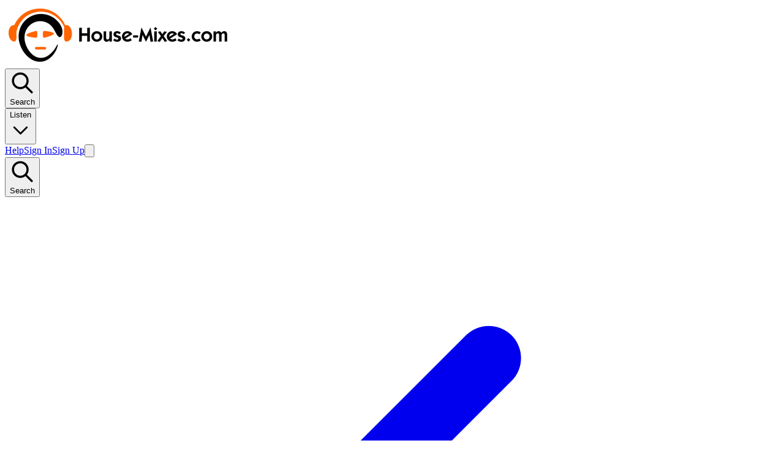

--- FILE ---
content_type: text/html; charset=utf-8
request_url: https://www.house-mixes.com/Francesco4125/following
body_size: 8609
content:
<!DOCTYPE html><html lang="en"><head><meta charSet="utf-8"/><meta name="viewport" content="width=device-width, initial-scale=1"/><link rel="preload" as="image" href="https://ik.imagekit.io/housemixes/tr:n-athumb7/accounts-765008/3ef4b07f-2ada-400f-a7f1-de4cc5f489c0.jpg"/><link rel="preload" as="image" href="https://ik.imagekit.io/housemixes/tr:n-athumb7/accounts-449879/23082a78-1960-4521-b10e-89f0a74d4f60.png"/><link rel="preload" as="image" href="https://ik.imagekit.io/housemixes/tr:n-athumb7/accounts-715270/437bd3fa-e408-4c21-bef9-533d9f12d399.jpg"/><link rel="preload" as="image" href="https://ik.imagekit.io/housemixes/tr:n-athumb7/accounts-80883/7487fcca-a379-4f00-a862-a75559d4f00a.jpg"/><link rel="preload" as="image" href="https://ik.imagekit.io/housemixes/tr:n-athumb7/accounts-1879029020/8ead578b-b49f-4ca9-b2df-d82c728a9bb1.jpg"/><link rel="preload" as="image" href="https://ik.imagekit.io/housemixes/tr:n-athumb7/accounts-731695/08b2ea40-9fec-478e-92a3-982d0fb9e8e3.jpg"/><link rel="preload" as="image" href="https://ik.imagekit.io/housemixes/tr:n-athumb7/accounts-507588/ed1e076d-88cb-4fee-88d0-a1a78fd34be5.png"/><link rel="preload" as="image" href="https://ik.imagekit.io/housemixes/tr:n-athumb7/accounts-805186/6aaf610a-7b85-4c6f-9060-7b6ac34171a8.jpg"/><link rel="stylesheet" href="/_next/static/css/33ef5ada31ca56f7.css" data-precedence="next"/><link rel="preload" as="script" fetchPriority="low" href="/_next/static/chunks/webpack-4f48899ad8c5ade7.js"/><script src="/_next/static/chunks/4bd1b696-100b9d70ed4e49c1.js" async=""></script><script src="/_next/static/chunks/1255-642c76f13c20a3ec.js" async=""></script><script src="/_next/static/chunks/main-app-f3336e172256d2ab.js" async=""></script><script src="/_next/static/chunks/4411-edd9380acee0784c.js" async=""></script><script src="/_next/static/chunks/2619-04bc32f026a0d946.js" async=""></script><script src="/_next/static/chunks/5125-3948467a419caf62.js" async=""></script><script src="/_next/static/chunks/8946-59e792b2223f5cfc.js" async=""></script><script src="/_next/static/chunks/8755-ab5b409f402c46ee.js" async=""></script><script src="/_next/static/chunks/7937-59f5453044b54c28.js" async=""></script><script src="/_next/static/chunks/9293-7c0ccbe3ad0a0708.js" async=""></script><script src="/_next/static/chunks/3185-4795d8c9aa666483.js" async=""></script><script src="/_next/static/chunks/9162-ee4fbdec6fd98010.js" async=""></script><script src="/_next/static/chunks/app/layout-c15735bc7328685b.js" async=""></script><script src="/_next/static/chunks/7873-5f9e165e3ddd3c2b.js" async=""></script><script src="/_next/static/chunks/app/%5Busername%5D/following/page-3fdddd12ac7e6492.js" async=""></script><link rel="preload" href="https://www.googletagmanager.com/gtag/js?id=G-ZQFM1KL2CP" as="script"/><title>People Francesco4125 follows | House-Mixes.com</title><meta name="description" content="See who Francesco4125 follows on House-Mixes.com"/><link rel="manifest" href="/site.webmanifest"/><meta name="keywords" content="house music,DJ mixes,electronic music,dance music,free music"/><meta name="robots" content="index, follow"/><meta name="msapplication-TileColor" content="#ff6600"/><meta name="msapplication-config" content="/browserconfig.xml"/><meta property="og:title" content="People Francesco4125 follows"/><meta property="og:description" content="See who Francesco4125 follows on House-Mixes.com"/><meta property="og:image" content="https://ik.imagekit.io/housemixes/tr:n-athumb7/accounts-1354513/avatar.jpg"/><meta property="og:image:width" content="200"/><meta property="og:image:height" content="200"/><meta property="og:image:alt" content="Francesco4125"/><meta property="og:type" content="profile"/><meta name="twitter:card" content="summary_large_image"/><meta name="twitter:title" content="People Francesco4125 follows"/><meta name="twitter:description" content="See who Francesco4125 follows on House-Mixes.com"/><meta name="twitter:image" content="https://ik.imagekit.io/housemixes/tr:n-athumb7/accounts-1354513/avatar.jpg"/><meta name="twitter:image:width" content="200"/><meta name="twitter:image:height" content="200"/><meta name="twitter:image:alt" content="Francesco4125"/><link rel="icon" href="/favicon.ico" sizes="any"/><link rel="icon" href="/favicon-16x16.png" sizes="16x16" type="image/png"/><link rel="icon" href="/favicon-32x32.png" sizes="32x32" type="image/png"/><link rel="apple-touch-icon" href="/android-chrome-192x192.png" sizes="192x192" type="image/png"/><link rel="icon" href="/android-chrome-192x192.png" sizes="192x192" type="image/png"/><link rel="icon" href="/android-chrome-512x512.png" sizes="512x512" type="image/png"/><script src="/_next/static/chunks/polyfills-42372ed130431b0a.js" noModule=""></script></head><body class="antialiased"><div hidden=""><!--$--><!--/$--></div><!--$--><!--/$--><header class="bg-white dark:bg-neutral-950 border-b border-gray-200 dark:border-neutral-800 sticky top-0 z-40"><div class="max-w-content mx-auto px-4 sm:px-6 lg:px-8"><div class="flex items-center justify-between h-14"><div class="flex items-center gap-6 flex-1"><a class="flex items-center flex-shrink-0" href="/"><img src="/logo.png" alt="House Mixes" class="h-8"/></a><div class="hidden md:block flex-1 max-w-md"><button class="w-full relative"><div class="relative"><div class="absolute inset-y-0 left-0 pl-3 flex items-center pointer-events-none text-gray-400"><svg class="w-5 h-5" fill="none" stroke="currentColor" viewBox="0 0 24 24"><path stroke-linecap="round" stroke-linejoin="round" stroke-width="2" d="M21 21l-6-6m2-5a7 7 0 11-14 0 7 7 0 0114 0z"></path></svg></div><div class="search-input text-left text-gray-400 cursor-pointer">Search</div></div></button></div></div><nav class="hidden lg:flex items-center gap-1"><div class="relative"><button class="flex items-center gap-1 px-3 py-2 text-gray-600 dark:text-neutral-300 hover:text-gray-900 dark:hover:text-white font-medium transition-colors">Listen<svg class="w-4 h-4 transition-transform " fill="none" stroke="currentColor" viewBox="0 0 24 24"><path stroke-linecap="round" stroke-linejoin="round" stroke-width="2" d="M19 9l-7 7-7-7"></path></svg></button></div></nav><div class="flex items-center gap-2"><a class="hidden sm:block nav-link px-4 py-2" href="/support">Help</a><a class="hidden sm:block nav-link px-4 py-2" href="/login">Sign In</a><a class="btn-primary text-sm" href="/register">Sign Up</a><button class="lg:hidden icon-btn ml-1"><svg class="w-6 h-6" fill="none" stroke="currentColor" viewBox="0 0 24 24"><path stroke-linecap="round" stroke-linejoin="round" stroke-width="2" d="M4 6h16M4 12h16M4 18h16"></path></svg></button></div></div><div class="md:hidden pb-3"><button class="w-full relative"><div class="relative"><div class="absolute inset-y-0 left-0 pl-3 flex items-center pointer-events-none text-gray-400"><svg class="w-5 h-5" fill="none" stroke="currentColor" viewBox="0 0 24 24"><path stroke-linecap="round" stroke-linejoin="round" stroke-width="2" d="M21 21l-6-6m2-5a7 7 0 11-14 0 7 7 0 0114 0z"></path></svg></div><div class="search-input text-left text-gray-400 cursor-pointer">Search</div></div></button></div></div></header><div class="pb-24"><div class="max-w-4xl mx-auto px-4 py-8"><a class="inline-flex items-center gap-2 text-gray-600 dark:text-gray-400 hover:text-gray-900 dark:hover:text-white mb-6 transition-colors" href="/Francesco4125"><svg class="w-5 h-5" fill="none" stroke="currentColor" viewBox="0 0 24 24"><path stroke-linecap="round" stroke-linejoin="round" stroke-width="2" d="M15 19l-7-7 7-7"></path></svg>Back to <!-- -->Francesco4125</a><div class="mb-8"><h1 class="text-2xl font-bold text-gray-900 dark:text-white mb-2">People Francesco4125 follows</h1><p class="text-gray-600 dark:text-gray-400">8<!-- --> <!-- -->people</p></div><div class="space-y-4"><div class="flex items-start gap-4 p-4 bg-white dark:bg-gray-800 rounded-xl border border-gray-200 dark:border-gray-700 hover:border-gray-300 dark:hover:border-gray-600 transition-colors"><a class="shrink-0" href="/DJ-Eric-EF"><img src="https://ik.imagekit.io/housemixes/tr:n-athumb7/accounts-765008/3ef4b07f-2ada-400f-a7f1-de4cc5f489c0.jpg" alt="DJ-Eric-EF" class="w-12 h-12 rounded-full object-cover flex-shrink-0 "/></a><div class="flex-1 min-w-0"><div class="flex items-start justify-between gap-4"><div class="min-w-0"><a class="font-semibold text-gray-900 dark:text-white hover:text-primary-600 dark:hover:text-primary-400 transition-colors" href="/DJ-Eric-EF">DJ-Eric-EF</a><p class="text-sm text-gray-600 dark:text-gray-300 mt-1 line-clamp-2">I stopped DJ-ing four years ago.
Now I will do it only for fun..!
So now I hope&amp;nbsp;YOU will have fun with my Mixes..!
</p><div class="flex items-center gap-4 mt-2 text-sm text-gray-500 dark:text-gray-400"><a class="hover:text-gray-700 dark:hover:text-gray-300" href="/DJ-Eric-EF/followers"><span class="font-medium text-gray-700 dark:text-gray-300">222</span> followers</a><a class="hover:text-gray-700 dark:hover:text-gray-300" href="/DJ-Eric-EF/following"><span class="font-medium text-gray-700 dark:text-gray-300">11</span> following</a></div><p class="text-xs text-gray-400 dark:text-gray-500 mt-2">Following since<!-- --> <!-- -->1 month ago</p></div><button class="shrink-0 px-4 py-2 rounded-lg font-medium text-sm transition-colors bg-primary-500 text-white hover:bg-primary-600 disabled:opacity-50">Follow</button></div></div></div><div class="flex items-start gap-4 p-4 bg-white dark:bg-gray-800 rounded-xl border border-gray-200 dark:border-gray-700 hover:border-gray-300 dark:hover:border-gray-600 transition-colors"><a class="shrink-0" href="/DJ MUNZ"><img src="https://ik.imagekit.io/housemixes/tr:n-athumb7/accounts-449879/23082a78-1960-4521-b10e-89f0a74d4f60.png" alt="DJ MUNZ" class="w-12 h-12 rounded-full object-cover flex-shrink-0 "/></a><div class="flex-1 min-w-0"><div class="flex items-start justify-between gap-4"><div class="min-w-0"><a class="font-semibold text-gray-900 dark:text-white hover:text-primary-600 dark:hover:text-primary-400 transition-colors" href="/DJ MUNZ">DJ MUNZ</a><p class="text-sm text-gray-600 dark:text-gray-300 mt-1 line-clamp-2">Musician, producer, DJ spent many years playing at all of the major local night clubs. holding multiple residencies, DJing special events and promoting shows,For me, it’s all about mood and a deep, hypnotic groove… playing those tracks that get you tapping your feet and nodding your head without you realizing it, </p><div class="flex items-center gap-4 mt-2 text-sm text-gray-500 dark:text-gray-400"><a class="hover:text-gray-700 dark:hover:text-gray-300" href="/DJ MUNZ/followers"><span class="font-medium text-gray-700 dark:text-gray-300">14812</span> followers</a><a class="hover:text-gray-700 dark:hover:text-gray-300" href="/DJ MUNZ/following"><span class="font-medium text-gray-700 dark:text-gray-300">631</span> following</a></div><p class="text-xs text-gray-400 dark:text-gray-500 mt-2">Following since<!-- --> <!-- -->1 month ago</p></div><button class="shrink-0 px-4 py-2 rounded-lg font-medium text-sm transition-colors bg-primary-500 text-white hover:bg-primary-600 disabled:opacity-50">Follow</button></div></div></div><div class="flex items-start gap-4 p-4 bg-white dark:bg-gray-800 rounded-xl border border-gray-200 dark:border-gray-700 hover:border-gray-300 dark:hover:border-gray-600 transition-colors"><a class="shrink-0" href="/atomikitten"><img src="https://ik.imagekit.io/housemixes/tr:n-athumb7/accounts-715270/437bd3fa-e408-4c21-bef9-533d9f12d399.jpg" alt="atomikitten" class="w-12 h-12 rounded-full object-cover flex-shrink-0 "/></a><div class="flex-1 min-w-0"><div class="flex items-start justify-between gap-4"><div class="min-w-0"><a class="font-semibold text-gray-900 dark:text-white hover:text-primary-600 dark:hover:text-primary-400 transition-colors" href="/atomikitten">atomikitten</a><div class="flex items-center gap-4 mt-2 text-sm text-gray-500 dark:text-gray-400"><a class="hover:text-gray-700 dark:hover:text-gray-300" href="/atomikitten/followers"><span class="font-medium text-gray-700 dark:text-gray-300">236</span> followers</a><a class="hover:text-gray-700 dark:hover:text-gray-300" href="/atomikitten/following"><span class="font-medium text-gray-700 dark:text-gray-300">6</span> following</a></div><p class="text-xs text-gray-400 dark:text-gray-500 mt-2">Following since<!-- --> <!-- -->1 month ago</p></div><button class="shrink-0 px-4 py-2 rounded-lg font-medium text-sm transition-colors bg-primary-500 text-white hover:bg-primary-600 disabled:opacity-50">Follow</button></div></div></div><div class="flex items-start gap-4 p-4 bg-white dark:bg-gray-800 rounded-xl border border-gray-200 dark:border-gray-700 hover:border-gray-300 dark:hover:border-gray-600 transition-colors"><a class="shrink-0" href="/Panotaker"><img src="https://ik.imagekit.io/housemixes/tr:n-athumb7/accounts-80883/7487fcca-a379-4f00-a862-a75559d4f00a.jpg" alt="Panotaker" class="w-12 h-12 rounded-full object-cover flex-shrink-0 "/></a><div class="flex-1 min-w-0"><div class="flex items-start justify-between gap-4"><div class="min-w-0"><a class="font-semibold text-gray-900 dark:text-white hover:text-primary-600 dark:hover:text-primary-400 transition-colors" href="/Panotaker">Panotaker</a><p class="text-sm text-gray-600 dark:text-gray-300 mt-1 line-clamp-2">Two Gold SL-1200GLD&#x27;s, Two SL-1100A&#x27;s, Two 1200mk2&#x27;s, Two SL-1210M5G&#x27;s, Urei 1620 Mixer, Buzzy Beck Restored Bozak Mixer, Vestax VCI-300, NS7, Z2, Z1, X1mk2.</p><div class="flex items-center gap-4 mt-2 text-sm text-gray-500 dark:text-gray-400"><a class="hover:text-gray-700 dark:hover:text-gray-300" href="/Panotaker/followers"><span class="font-medium text-gray-700 dark:text-gray-300">917</span> followers</a><a class="hover:text-gray-700 dark:hover:text-gray-300" href="/Panotaker/following"><span class="font-medium text-gray-700 dark:text-gray-300">27</span> following</a></div><p class="text-xs text-gray-400 dark:text-gray-500 mt-2">Following since<!-- --> <!-- -->1 month ago</p></div><button class="shrink-0 px-4 py-2 rounded-lg font-medium text-sm transition-colors bg-primary-500 text-white hover:bg-primary-600 disabled:opacity-50">Follow</button></div></div></div><div class="flex items-start gap-4 p-4 bg-white dark:bg-gray-800 rounded-xl border border-gray-200 dark:border-gray-700 hover:border-gray-300 dark:hover:border-gray-600 transition-colors"><a class="shrink-0" href="/NorthernRascal"><img src="https://ik.imagekit.io/housemixes/tr:n-athumb7/accounts-1879029020/8ead578b-b49f-4ca9-b2df-d82c728a9bb1.jpg" alt="NorthernRascal" class="w-12 h-12 rounded-full object-cover flex-shrink-0 "/></a><div class="flex-1 min-w-0"><div class="flex items-start justify-between gap-4"><div class="min-w-0"><a class="font-semibold text-gray-900 dark:text-white hover:text-primary-600 dark:hover:text-primary-400 transition-colors" href="/NorthernRascal">NorthernRascal</a><p class="text-sm text-gray-600 dark:text-gray-300 mt-1 line-clamp-2">My name is Jon Whaite, Former club DJ, now full time wedding DJ. Mixing for pleasure.  Owner of www.busstop-records.co.uk since 1993</p><div class="flex items-center gap-4 mt-2 text-sm text-gray-500 dark:text-gray-400"><a class="hover:text-gray-700 dark:hover:text-gray-300" href="/NorthernRascal/followers"><span class="font-medium text-gray-700 dark:text-gray-300">544</span> followers</a><a class="hover:text-gray-700 dark:hover:text-gray-300" href="/NorthernRascal/following"><span class="font-medium text-gray-700 dark:text-gray-300">1</span> following</a></div><p class="text-xs text-gray-400 dark:text-gray-500 mt-2">Following since<!-- --> <!-- -->1 month ago</p></div><button class="shrink-0 px-4 py-2 rounded-lg font-medium text-sm transition-colors bg-primary-500 text-white hover:bg-primary-600 disabled:opacity-50">Follow</button></div></div></div><div class="flex items-start gap-4 p-4 bg-white dark:bg-gray-800 rounded-xl border border-gray-200 dark:border-gray-700 hover:border-gray-300 dark:hover:border-gray-600 transition-colors"><a class="shrink-0" href="/CHEFDC"><img src="https://ik.imagekit.io/housemixes/tr:n-athumb7/accounts-731695/08b2ea40-9fec-478e-92a3-982d0fb9e8e3.jpg" alt="CHEFDC" class="w-12 h-12 rounded-full object-cover flex-shrink-0 "/></a><div class="flex-1 min-w-0"><div class="flex items-start justify-between gap-4"><div class="min-w-0"><a class="font-semibold text-gray-900 dark:text-white hover:text-primary-600 dark:hover:text-primary-400 transition-colors" href="/CHEFDC">CHEFDC</a><p class="text-sm text-gray-600 dark:text-gray-300 mt-1 line-clamp-2">..... Hi Guys,Friends &amp; Followers , I&#x27;m a dedicated Chef here @ the Police Academy  in Kaiserslautern/Germany &amp; Washington,DC and a passionate Basement Mixer who loves Funk Music  * IN FUNK WE TRUST * Thanks CHEFDC
instagram.com/chefdc20876</p><div class="flex items-center gap-4 mt-2 text-sm text-gray-500 dark:text-gray-400"><a class="hover:text-gray-700 dark:hover:text-gray-300" href="/CHEFDC/followers"><span class="font-medium text-gray-700 dark:text-gray-300">2264</span> followers</a><a class="hover:text-gray-700 dark:hover:text-gray-300" href="/CHEFDC/following"><span class="font-medium text-gray-700 dark:text-gray-300">59</span> following</a></div><p class="text-xs text-gray-400 dark:text-gray-500 mt-2">Following since<!-- --> <!-- -->1 month ago</p></div><button class="shrink-0 px-4 py-2 rounded-lg font-medium text-sm transition-colors bg-primary-500 text-white hover:bg-primary-600 disabled:opacity-50">Follow</button></div></div></div><div class="flex items-start gap-4 p-4 bg-white dark:bg-gray-800 rounded-xl border border-gray-200 dark:border-gray-700 hover:border-gray-300 dark:hover:border-gray-600 transition-colors"><a class="shrink-0" href="/freemason1"><img src="https://ik.imagekit.io/housemixes/tr:n-athumb7/accounts-507588/ed1e076d-88cb-4fee-88d0-a1a78fd34be5.png" alt="freemason1" class="w-12 h-12 rounded-full object-cover flex-shrink-0 "/></a><div class="flex-1 min-w-0"><div class="flex items-start justify-between gap-4"><div class="min-w-0"><a class="font-semibold text-gray-900 dark:text-white hover:text-primary-600 dark:hover:text-primary-400 transition-colors" href="/freemason1">freemason1</a><p class="text-sm text-gray-600 dark:text-gray-300 mt-1 line-clamp-2">Hi there, im steve aka dj freemason1, just a man who enjoys music, travelling, and throwing a few tunes in the mix. Hope youre all good, and enjoy my sets, be well everyone, and stay tuned to house mixes 👍🎧</p><div class="flex items-center gap-4 mt-2 text-sm text-gray-500 dark:text-gray-400"><a class="hover:text-gray-700 dark:hover:text-gray-300" href="/freemason1/followers"><span class="font-medium text-gray-700 dark:text-gray-300">46</span> followers</a><a class="hover:text-gray-700 dark:hover:text-gray-300" href="/freemason1/following"><span class="font-medium text-gray-700 dark:text-gray-300">34</span> following</a></div><p class="text-xs text-gray-400 dark:text-gray-500 mt-2">Following since<!-- --> <!-- -->1 month ago</p></div><button class="shrink-0 px-4 py-2 rounded-lg font-medium text-sm transition-colors bg-primary-500 text-white hover:bg-primary-600 disabled:opacity-50">Follow</button></div></div></div><div class="flex items-start gap-4 p-4 bg-white dark:bg-gray-800 rounded-xl border border-gray-200 dark:border-gray-700 hover:border-gray-300 dark:hover:border-gray-600 transition-colors"><a class="shrink-0" href="/Ned1404"><img src="https://ik.imagekit.io/housemixes/tr:n-athumb7/accounts-805186/6aaf610a-7b85-4c6f-9060-7b6ac34171a8.jpg" alt="Ned1404" class="w-12 h-12 rounded-full object-cover flex-shrink-0 "/></a><div class="flex-1 min-w-0"><div class="flex items-start justify-between gap-4"><div class="min-w-0"><a class="font-semibold text-gray-900 dark:text-white hover:text-primary-600 dark:hover:text-primary-400 transition-colors" href="/Ned1404">Ned1404</a><div class="flex items-center gap-4 mt-2 text-sm text-gray-500 dark:text-gray-400"><a class="hover:text-gray-700 dark:hover:text-gray-300" href="/Ned1404/followers"><span class="font-medium text-gray-700 dark:text-gray-300">170</span> followers</a><a class="hover:text-gray-700 dark:hover:text-gray-300" href="/Ned1404/following"><span class="font-medium text-gray-700 dark:text-gray-300">153</span> following</a></div><p class="text-xs text-gray-400 dark:text-gray-500 mt-2">Following since<!-- --> <!-- -->1 month ago</p></div><button class="shrink-0 px-4 py-2 rounded-lg font-medium text-sm transition-colors bg-primary-500 text-white hover:bg-primary-600 disabled:opacity-50">Follow</button></div></div></div></div></div><!--$--><!--/$--></div><audio></audio><script src="/_next/static/chunks/webpack-4f48899ad8c5ade7.js" id="_R_" async=""></script><script>(self.__next_f=self.__next_f||[]).push([0])</script><script>self.__next_f.push([1,"1:\"$Sreact.fragment\"\n2:I[32733,[\"4411\",\"static/chunks/4411-edd9380acee0784c.js\",\"2619\",\"static/chunks/2619-04bc32f026a0d946.js\",\"5125\",\"static/chunks/5125-3948467a419caf62.js\",\"8946\",\"static/chunks/8946-59e792b2223f5cfc.js\",\"8755\",\"static/chunks/8755-ab5b409f402c46ee.js\",\"7937\",\"static/chunks/7937-59f5453044b54c28.js\",\"9293\",\"static/chunks/9293-7c0ccbe3ad0a0708.js\",\"3185\",\"static/chunks/3185-4795d8c9aa666483.js\",\"9162\",\"static/chunks/9162-ee4fbdec6fd98010.js\",\"7177\",\"static/chunks/app/layout-c15735bc7328685b.js\"],\"default\"]\n3:I[87837,[\"4411\",\"static/chunks/4411-edd9380acee0784c.js\",\"2619\",\"static/chunks/2619-04bc32f026a0d946.js\",\"5125\",\"static/chunks/5125-3948467a419caf62.js\",\"8946\",\"static/chunks/8946-59e792b2223f5cfc.js\",\"8755\",\"static/chunks/8755-ab5b409f402c46ee.js\",\"7937\",\"static/chunks/7937-59f5453044b54c28.js\",\"9293\",\"static/chunks/9293-7c0ccbe3ad0a0708.js\",\"3185\",\"static/chunks/3185-4795d8c9aa666483.js\",\"9162\",\"static/chunks/9162-ee4fbdec6fd98010.js\",\"7177\",\"static/chunks/app/layout-c15735bc7328685b.js\"],\"Providers\"]\n4:I[9766,[],\"\"]\n5:I[98924,[],\"\"]\n7:I[24431,[],\"OutletBoundary\"]\n9:I[15278,[],\"AsyncMetadataOutlet\"]\nb:I[24431,[],\"ViewportBoundary\"]\nd:I[24431,[],\"MetadataBoundary\"]\ne:\"$Sreact.suspense\"\n10:I[57150,[],\"\"]\n:HL[\"/_next/static/css/33ef5ada31ca56f7.css\",\"style\"]\n"])</script><script>self.__next_f.push([1,"0:{\"P\":null,\"b\":\"P6baMn1-xzjhial0TQLzG\",\"p\":\"\",\"c\":[\"\",\"Francesco4125\",\"following\"],\"i\":false,\"f\":[[[\"\",{\"children\":[[\"username\",\"Francesco4125\",\"d\"],{\"children\":[\"following\",{\"children\":[\"__PAGE__\",{}]}]}]},\"$undefined\",\"$undefined\",true],[\"\",[\"$\",\"$1\",\"c\",{\"children\":[[[\"$\",\"link\",\"0\",{\"rel\":\"stylesheet\",\"href\":\"/_next/static/css/33ef5ada31ca56f7.css\",\"precedence\":\"next\",\"crossOrigin\":\"$undefined\",\"nonce\":\"$undefined\"}]],[\"$\",\"html\",null,{\"lang\":\"en\",\"children\":[\"$\",\"body\",null,{\"className\":\"antialiased\",\"children\":[[\"$\",\"$L2\",null,{}],[\"$\",\"$L3\",null,{\"children\":[\"$\",\"$L4\",null,{\"parallelRouterKey\":\"children\",\"error\":\"$undefined\",\"errorStyles\":\"$undefined\",\"errorScripts\":\"$undefined\",\"template\":[\"$\",\"$L5\",null,{}],\"templateStyles\":\"$undefined\",\"templateScripts\":\"$undefined\",\"notFound\":[[[\"$\",\"title\",null,{\"children\":\"404: This page could not be found.\"}],[\"$\",\"div\",null,{\"style\":{\"fontFamily\":\"system-ui,\\\"Segoe UI\\\",Roboto,Helvetica,Arial,sans-serif,\\\"Apple Color Emoji\\\",\\\"Segoe UI Emoji\\\"\",\"height\":\"100vh\",\"textAlign\":\"center\",\"display\":\"flex\",\"flexDirection\":\"column\",\"alignItems\":\"center\",\"justifyContent\":\"center\"},\"children\":[\"$\",\"div\",null,{\"children\":[[\"$\",\"style\",null,{\"dangerouslySetInnerHTML\":{\"__html\":\"body{color:#000;background:#fff;margin:0}.next-error-h1{border-right:1px solid rgba(0,0,0,.3)}@media (prefers-color-scheme:dark){body{color:#fff;background:#000}.next-error-h1{border-right:1px solid rgba(255,255,255,.3)}}\"}}],[\"$\",\"h1\",null,{\"className\":\"next-error-h1\",\"style\":{\"display\":\"inline-block\",\"margin\":\"0 20px 0 0\",\"padding\":\"0 23px 0 0\",\"fontSize\":24,\"fontWeight\":500,\"verticalAlign\":\"top\",\"lineHeight\":\"49px\"},\"children\":404}],[\"$\",\"div\",null,{\"style\":{\"display\":\"inline-block\"},\"children\":[\"$\",\"h2\",null,{\"style\":{\"fontSize\":14,\"fontWeight\":400,\"lineHeight\":\"49px\",\"margin\":0},\"children\":\"This page could not be found.\"}]}]]}]}]],[]],\"forbidden\":\"$undefined\",\"unauthorized\":\"$undefined\"}]}]]}]}]]}],{\"children\":[[\"username\",\"Francesco4125\",\"d\"],[\"$\",\"$1\",\"c\",{\"children\":[null,[\"$\",\"$L4\",null,{\"parallelRouterKey\":\"children\",\"error\":\"$undefined\",\"errorStyles\":\"$undefined\",\"errorScripts\":\"$undefined\",\"template\":[\"$\",\"$L5\",null,{}],\"templateStyles\":\"$undefined\",\"templateScripts\":\"$undefined\",\"notFound\":\"$undefined\",\"forbidden\":\"$undefined\",\"unauthorized\":\"$undefined\"}]]}],{\"children\":[\"following\",[\"$\",\"$1\",\"c\",{\"children\":[null,[\"$\",\"$L4\",null,{\"parallelRouterKey\":\"children\",\"error\":\"$undefined\",\"errorStyles\":\"$undefined\",\"errorScripts\":\"$undefined\",\"template\":[\"$\",\"$L5\",null,{}],\"templateStyles\":\"$undefined\",\"templateScripts\":\"$undefined\",\"notFound\":\"$undefined\",\"forbidden\":\"$undefined\",\"unauthorized\":\"$undefined\"}]]}],{\"children\":[\"__PAGE__\",[\"$\",\"$1\",\"c\",{\"children\":[\"$L6\",null,[\"$\",\"$L7\",null,{\"children\":[\"$L8\",[\"$\",\"$L9\",null,{\"promise\":\"$@a\"}]]}]]}],{},null,false]},null,false]},null,false]},null,false],[\"$\",\"$1\",\"h\",{\"children\":[null,[[\"$\",\"$Lb\",null,{\"children\":\"$Lc\"}],null],[\"$\",\"$Ld\",null,{\"children\":[\"$\",\"div\",null,{\"hidden\":true,\"children\":[\"$\",\"$e\",null,{\"fallback\":null,\"children\":\"$Lf\"}]}]}]]}],false]],\"m\":\"$undefined\",\"G\":[\"$10\",[]],\"s\":false,\"S\":false}\n"])</script><script>self.__next_f.push([1,"c:[[\"$\",\"meta\",\"0\",{\"charSet\":\"utf-8\"}],[\"$\",\"meta\",\"1\",{\"name\":\"viewport\",\"content\":\"width=device-width, initial-scale=1\"}]]\n8:null\n"])</script><script>self.__next_f.push([1,"11:I[80622,[],\"IconMark\"]\n"])</script><script>self.__next_f.push([1,"a:{\"metadata\":[[\"$\",\"title\",\"0\",{\"children\":\"People Francesco4125 follows | House-Mixes.com\"}],[\"$\",\"meta\",\"1\",{\"name\":\"description\",\"content\":\"See who Francesco4125 follows on House-Mixes.com\"}],[\"$\",\"link\",\"2\",{\"rel\":\"manifest\",\"href\":\"/site.webmanifest\",\"crossOrigin\":\"$undefined\"}],[\"$\",\"meta\",\"3\",{\"name\":\"keywords\",\"content\":\"house music,DJ mixes,electronic music,dance music,free music\"}],[\"$\",\"meta\",\"4\",{\"name\":\"robots\",\"content\":\"index, follow\"}],[\"$\",\"meta\",\"5\",{\"name\":\"msapplication-TileColor\",\"content\":\"#ff6600\"}],[\"$\",\"meta\",\"6\",{\"name\":\"msapplication-config\",\"content\":\"/browserconfig.xml\"}],[\"$\",\"meta\",\"7\",{\"property\":\"og:title\",\"content\":\"People Francesco4125 follows\"}],[\"$\",\"meta\",\"8\",{\"property\":\"og:description\",\"content\":\"See who Francesco4125 follows on House-Mixes.com\"}],[\"$\",\"meta\",\"9\",{\"property\":\"og:image\",\"content\":\"https://ik.imagekit.io/housemixes/tr:n-athumb7/accounts-1354513/avatar.jpg\"}],[\"$\",\"meta\",\"10\",{\"property\":\"og:image:width\",\"content\":\"200\"}],[\"$\",\"meta\",\"11\",{\"property\":\"og:image:height\",\"content\":\"200\"}],[\"$\",\"meta\",\"12\",{\"property\":\"og:image:alt\",\"content\":\"Francesco4125\"}],[\"$\",\"meta\",\"13\",{\"property\":\"og:type\",\"content\":\"profile\"}],[\"$\",\"meta\",\"14\",{\"name\":\"twitter:card\",\"content\":\"summary_large_image\"}],[\"$\",\"meta\",\"15\",{\"name\":\"twitter:title\",\"content\":\"People Francesco4125 follows\"}],[\"$\",\"meta\",\"16\",{\"name\":\"twitter:description\",\"content\":\"See who Francesco4125 follows on House-Mixes.com\"}],[\"$\",\"meta\",\"17\",{\"name\":\"twitter:image\",\"content\":\"https://ik.imagekit.io/housemixes/tr:n-athumb7/accounts-1354513/avatar.jpg\"}],[\"$\",\"meta\",\"18\",{\"name\":\"twitter:image:width\",\"content\":\"200\"}],[\"$\",\"meta\",\"19\",{\"name\":\"twitter:image:height\",\"content\":\"200\"}],[\"$\",\"meta\",\"20\",{\"name\":\"twitter:image:alt\",\"content\":\"Francesco4125\"}],[\"$\",\"link\",\"21\",{\"rel\":\"icon\",\"href\":\"/favicon.ico\",\"sizes\":\"any\"}],[\"$\",\"link\",\"22\",{\"rel\":\"icon\",\"href\":\"/favicon-16x16.png\",\"sizes\":\"16x16\",\"type\":\"image/png\"}],[\"$\",\"link\",\"23\",{\"rel\":\"icon\",\"href\":\"/favicon-32x32.png\",\"sizes\":\"32x32\",\"type\":\"image/png\"}],[\"$\",\"link\",\"24\",{\"rel\":\"apple-touch-icon\",\"href\":\"/android-chrome-192x192.png\",\"sizes\":\"192x192\",\"type\":\"image/png\"}],[\"$\",\"link\",\"25\",{\"rel\":\"icon\",\"href\":\"/android-chrome-192x192.png\",\"sizes\":\"192x192\",\"type\":\"image/png\"}],[\"$\",\"link\",\"26\",{\"rel\":\"icon\",\"href\":\"/android-chrome-512x512.png\",\"sizes\":\"512x512\",\"type\":\"image/png\"}],[\"$\",\"$L11\",\"27\",{}]],\"error\":null,\"digest\":\"$undefined\"}\n"])</script><script>self.__next_f.push([1,"f:\"$a:metadata\"\n"])</script><script>self.__next_f.push([1,"12:I[16824,[\"4411\",\"static/chunks/4411-edd9380acee0784c.js\",\"2619\",\"static/chunks/2619-04bc32f026a0d946.js\",\"5125\",\"static/chunks/5125-3948467a419caf62.js\",\"7937\",\"static/chunks/7937-59f5453044b54c28.js\",\"9293\",\"static/chunks/9293-7c0ccbe3ad0a0708.js\",\"7873\",\"static/chunks/7873-5f9e165e3ddd3c2b.js\",\"7823\",\"static/chunks/app/%5Busername%5D/following/page-3fdddd12ac7e6492.js\"],\"FollowersListPage\"]\n"])</script><script>self.__next_f.push([1,"6:[\"$\",\"$L12\",null,{\"profile\":{\"id\":\"cdc225cb-37c4-4c24-8d94-30ca217bf2d9\",\"username\":\"Francesco4125\",\"bio\":\"\",\"location\":\"\",\"country\":\"Italy\",\"imageUrl\":\"https://ik.imagekit.io/housemixes/tr:n-athumb7/accounts-1354513/avatar.jpg\",\"coverImageUrl\":null,\"totalFollowers\":4,\"totalFollowing\":8,\"totalMixes\":0,\"createdAt\":\"2019-08-14T18:08:12.2364345Z\",\"totalPlays\":0,\"totalDownloads\":0,\"totalComments\":0,\"totalLikes\":0,\"isFollowedByCurrentUser\":false,\"socialLinks\":{\"facebook\":null,\"twitter\":null,\"instagram\":null,\"youTube\":null,\"twitch\":null,\"tikTok\":null,\"mixcloud\":null,\"soundcloud\":null},\"customLinks\":[]},\"followersData\":{\"items\":[{\"userId\":\"760d830f-a6fc-4b56-b670-26ac15c706aa\",\"username\":\"DJ-Eric-EF\",\"imageUrl\":\"https://ik.imagekit.io/housemixes/tr:n-athumb7/accounts-765008/3ef4b07f-2ada-400f-a7f1-de4cc5f489c0.jpg\",\"bio\":\"I stopped DJ-ing four years ago.\\r\\nNow I will do it only for fun..!\\r\\nSo now I hope\u0026nbsp;YOU will have fun with my Mixes..!\\r\\n\",\"location\":\"\",\"totalFollowers\":222,\"totalFollowing\":11,\"isFollowedByCurrentUser\":false,\"followedAt\":\"2025-12-14T20:50:21.0735112+00:00\"},{\"userId\":\"89199a14-287d-4e8e-98c4-12d099e4ceac\",\"username\":\"DJ MUNZ\",\"imageUrl\":\"https://ik.imagekit.io/housemixes/tr:n-athumb7/accounts-449879/23082a78-1960-4521-b10e-89f0a74d4f60.png\",\"bio\":\"Musician, producer, DJ spent many years playing at all of the major local night clubs. holding multiple residencies, DJing special events and promoting shows,For me, it’s all about mood and a deep, hypnotic groove… playing those tracks that get you tapping your feet and nodding your head without you realizing it, \",\"location\":\"\",\"totalFollowers\":14812,\"totalFollowing\":631,\"isFollowedByCurrentUser\":false,\"followedAt\":\"2025-12-14T20:50:20.9748497+00:00\"},{\"userId\":\"cf9a19dd-f6d8-4aed-9aca-b514d4b4c743\",\"username\":\"atomikitten\",\"imageUrl\":\"https://ik.imagekit.io/housemixes/tr:n-athumb7/accounts-715270/437bd3fa-e408-4c21-bef9-533d9f12d399.jpg\",\"bio\":\"\",\"location\":\"\",\"totalFollowers\":236,\"totalFollowing\":6,\"isFollowedByCurrentUser\":false,\"followedAt\":\"2025-12-14T20:50:20.934333+00:00\"},{\"userId\":\"62196b9a-502a-4d1c-91d3-b67efa5eb824\",\"username\":\"Panotaker\",\"imageUrl\":\"https://ik.imagekit.io/housemixes/tr:n-athumb7/accounts-80883/7487fcca-a379-4f00-a862-a75559d4f00a.jpg\",\"bio\":\"Two Gold SL-1200GLD's, Two SL-1100A's, Two 1200mk2's, Two SL-1210M5G's, Urei 1620 Mixer, Buzzy Beck Restored Bozak Mixer, Vestax VCI-300, NS7, Z2, Z1, X1mk2.\",\"location\":\"\",\"totalFollowers\":917,\"totalFollowing\":27,\"isFollowedByCurrentUser\":false,\"followedAt\":\"2025-12-14T20:50:20.8605142+00:00\"},{\"userId\":\"118e2d79-fa38-425f-b643-bb6fef3fc8f2\",\"username\":\"NorthernRascal\",\"imageUrl\":\"https://ik.imagekit.io/housemixes/tr:n-athumb7/accounts-1879029020/8ead578b-b49f-4ca9-b2df-d82c728a9bb1.jpg\",\"bio\":\"My name is Jon Whaite, Former club DJ, now full time wedding DJ. Mixing for pleasure.  Owner of www.busstop-records.co.uk since 1993\",\"location\":\"\",\"totalFollowers\":544,\"totalFollowing\":1,\"isFollowedByCurrentUser\":false,\"followedAt\":\"2025-12-14T20:50:20.860462+00:00\"},{\"userId\":\"4dc201dc-7956-47dc-b687-679d1793da67\",\"username\":\"CHEFDC\",\"imageUrl\":\"https://ik.imagekit.io/housemixes/tr:n-athumb7/accounts-731695/08b2ea40-9fec-478e-92a3-982d0fb9e8e3.jpg\",\"bio\":\"..... Hi Guys,Friends \u0026 Followers , I'm a dedicated Chef here @ the Police Academy  in Kaiserslautern/Germany \u0026 Washington,DC and a passionate Basement Mixer who loves Funk Music  * IN FUNK WE TRUST * Thanks CHEFDC\\r\\ninstagram.com/chefdc20876\",\"location\":\"\",\"totalFollowers\":2264,\"totalFollowing\":59,\"isFollowedByCurrentUser\":false,\"followedAt\":\"2025-12-14T20:50:19.6196366+00:00\"},{\"userId\":\"a092adce-82a5-44c3-8256-fc2031ff0703\",\"username\":\"freemason1\",\"imageUrl\":\"https://ik.imagekit.io/housemixes/tr:n-athumb7/accounts-507588/ed1e076d-88cb-4fee-88d0-a1a78fd34be5.png\",\"bio\":\"Hi there, im steve aka dj freemason1, just a man who enjoys music, travelling, and throwing a few tunes in the mix. Hope youre all good, and enjoy my sets, be well everyone, and stay tuned to house mixes 👍🎧\",\"location\":\"\",\"totalFollowers\":46,\"totalFollowing\":34,\"isFollowedByCurrentUser\":false,\"followedAt\":\"2025-12-14T20:50:18.8614065+00:00\"},{\"userId\":\"09889a6e-f48e-4b9f-99ea-e12ee63e4094\",\"username\":\"Ned1404\",\"imageUrl\":\"https://ik.imagekit.io/housemixes/tr:n-athumb7/accounts-805186/6aaf610a-7b85-4c6f-9060-7b6ac34171a8.jpg\",\"bio\":\"\",\"location\":\"\",\"totalFollowers\":170,\"totalFollowing\":153,\"isFollowedByCurrentUser\":false,\"followedAt\":\"2025-12-14T20:50:13.5211807+00:00\"}],\"totalCount\":8,\"page\":1,\"pageSize\":20,\"totalPages\":1,\"hasNextPage\":false,\"hasPreviousPage\":false},\"type\":\"following\",\"currentPage\":1}]\n"])</script></body></html>

--- FILE ---
content_type: application/javascript; charset=UTF-8
request_url: https://www.house-mixes.com/_next/static/chunks/7873-5f9e165e3ddd3c2b.js
body_size: 3554
content:
(self.webpackChunk_N_E=self.webpackChunk_N_E||[]).push([[7873],{16824:(e,t,r)=>{"use strict";r.d(t,{FollowersListPage:()=>h});var a=r(95155),o=r(12115),s=r(52619),n=r.n(s),l=r(20063),c=r(29293),i=r(23288),d=r(37937),u=r(20577);let h=e=>{let{profile:t,followersData:r,type:s,currentPage:h}=e,g=(0,l.useRouter)(),{isAuthenticated:m,user:x}=(0,c.A)(),[y,f]=(0,o.useState)(()=>{let e={};return r.items.forEach(t=>{var r;e[t.userId]=null!=(r=t.isFollowedByCurrentUser)&&r}),e}),[p,w]=(0,o.useState)(null),v=async e=>{if(!m)return void g.push("/login");w(e);try{let t=await d.yP.postApiArtistsTogglefollow({artistId:e});f(r=>{var a;return{...r,[e]:null!=(a=t.isFollowing)&&a}})}catch(e){console.error("Failed to toggle follow:",e)}finally{w(null)}},k=e=>{g.push("/".concat(t.username,"/").concat(s,"?page=").concat(e))},j="followers"===s?"People following ".concat(t.username):"People ".concat(t.username," follows"),b="followers"===s?"".concat(t.username," doesn't have any followers yet"):"".concat(t.username," isn't following anyone yet");return(0,a.jsxs)("div",{className:"max-w-4xl mx-auto px-4 py-8",children:[(0,a.jsxs)(n(),{href:"/".concat(t.username),className:"inline-flex items-center gap-2 text-gray-600 dark:text-gray-400 hover:text-gray-900 dark:hover:text-white mb-6 transition-colors",children:[(0,a.jsx)("svg",{className:"w-5 h-5",fill:"none",stroke:"currentColor",viewBox:"0 0 24 24",children:(0,a.jsx)("path",{strokeLinecap:"round",strokeLinejoin:"round",strokeWidth:2,d:"M15 19l-7-7 7-7"})}),"Back to ",t.username]}),(0,a.jsxs)("div",{className:"mb-8",children:[(0,a.jsx)("h1",{className:"text-2xl font-bold text-gray-900 dark:text-white mb-2",children:j}),(0,a.jsxs)("p",{className:"text-gray-600 dark:text-gray-400",children:[r.totalCount," ",1===r.totalCount?"person":"people"]})]}),0===r.items.length?(0,a.jsxs)("div",{className:"text-center py-16",children:[(0,a.jsx)("svg",{className:"mx-auto h-16 w-16 text-gray-400 dark:text-gray-500 mb-4",fill:"none",viewBox:"0 0 24 24",stroke:"currentColor",children:(0,a.jsx)("path",{strokeLinecap:"round",strokeLinejoin:"round",strokeWidth:1.5,d:"M17 20h5v-2a3 3 0 00-5.356-1.857M17 20H7m10 0v-2c0-.656-.126-1.283-.356-1.857M7 20H2v-2a3 3 0 015.356-1.857M7 20v-2c0-.656.126-1.283.356-1.857m0 0a5.002 5.002 0 019.288 0M15 7a3 3 0 11-6 0 3 3 0 016 0zm6 3a2 2 0 11-4 0 2 2 0 014 0zM7 10a2 2 0 11-4 0 2 2 0 014 0z"})}),(0,a.jsx)("p",{className:"text-gray-600 dark:text-gray-300 text-lg",children:b})]}):(0,a.jsxs)(a.Fragment,{children:[(0,a.jsx)("div",{className:"space-y-4",children:r.items.map(e=>{var t,r,o;let l=(null==x?void 0:x.id)===e.userId,c=null!=(t=y[e.userId])&&t,d=p===e.userId;return(0,a.jsxs)("div",{className:"flex items-start gap-4 p-4 bg-white dark:bg-gray-800 rounded-xl border border-gray-200 dark:border-gray-700 hover:border-gray-300 dark:hover:border-gray-600 transition-colors",children:[(0,a.jsx)(n(),{href:"/".concat(e.username),className:"shrink-0",children:(0,a.jsx)(i.H,{imageUrl:e.imageUrl,username:e.username||"",size:"lg"})}),(0,a.jsx)("div",{className:"flex-1 min-w-0",children:(0,a.jsxs)("div",{className:"flex items-start justify-between gap-4",children:[(0,a.jsxs)("div",{className:"min-w-0",children:[(0,a.jsx)(n(),{href:"/".concat(e.username),className:"font-semibold text-gray-900 dark:text-white hover:text-primary-600 dark:hover:text-primary-400 transition-colors",children:e.username}),e.location&&(0,a.jsx)("p",{className:"text-sm text-gray-500 dark:text-gray-400 mt-0.5",children:e.location}),e.bio&&(0,a.jsx)("p",{className:"text-sm text-gray-600 dark:text-gray-300 mt-1 line-clamp-2",children:e.bio.replace(/<[^>]*>/g,"")}),(0,a.jsxs)("div",{className:"flex items-center gap-4 mt-2 text-sm text-gray-500 dark:text-gray-400",children:[(0,a.jsxs)(n(),{href:"/".concat(e.username,"/followers"),className:"hover:text-gray-700 dark:hover:text-gray-300",children:[(0,a.jsx)("span",{className:"font-medium text-gray-700 dark:text-gray-300",children:null!=(r=e.totalFollowers)?r:0})," followers"]}),(0,a.jsxs)(n(),{href:"/".concat(e.username,"/following"),className:"hover:text-gray-700 dark:hover:text-gray-300",children:[(0,a.jsx)("span",{className:"font-medium text-gray-700 dark:text-gray-300",children:null!=(o=e.totalFollowing)?o:0})," following"]})]}),e.followedAt&&(0,a.jsxs)("p",{className:"text-xs text-gray-400 dark:text-gray-500 mt-2",children:["followers"===s?"Followed":"Following since"," ",(0,u.f)(e.followedAt)]})]}),!l&&(0,a.jsx)("button",{onClick:()=>v(e.userId),disabled:d,className:"shrink-0 px-4 py-2 rounded-lg font-medium text-sm transition-colors ".concat(c?"bg-gray-100 dark:bg-gray-700 text-gray-700 dark:text-gray-300 hover:bg-gray-200 dark:hover:bg-gray-600":"bg-primary-500 text-white hover:bg-primary-600"," disabled:opacity-50"),children:d?(0,a.jsxs)("svg",{className:"animate-spin h-4 w-4",viewBox:"0 0 24 24",children:[(0,a.jsx)("circle",{className:"opacity-25",cx:"12",cy:"12",r:"10",stroke:"currentColor",strokeWidth:"4",fill:"none"}),(0,a.jsx)("path",{className:"opacity-75",fill:"currentColor",d:"M4 12a8 8 0 018-8V0C5.373 0 0 5.373 0 12h4zm2 5.291A7.962 7.962 0 014 12H0c0 3.042 1.135 5.824 3 7.938l3-2.647z"})]}):c?"Following":"Follow"})]})})]},e.userId)})}),r.totalPages>1&&(0,a.jsxs)("div",{className:"flex items-center justify-center gap-2 mt-8",children:[(0,a.jsx)("button",{onClick:()=>k(h-1),disabled:!r.hasPreviousPage,className:"px-4 py-2 rounded-lg border ".concat(r.hasPreviousPage?"border-gray-300 dark:border-gray-600 text-gray-700 dark:text-gray-300 hover:bg-gray-50 dark:hover:bg-gray-700":"border-gray-200 dark:border-gray-700 text-gray-400 dark:text-gray-500 cursor-not-allowed"),children:"Previous"}),(0,a.jsx)("div",{className:"flex items-center gap-1",children:Array.from({length:r.totalPages},(e,t)=>t+1).filter(e=>1===e||e===r.totalPages||1>=Math.abs(e-h)).map((e,t,r)=>(0,a.jsxs)("span",{className:"flex items-center",children:[t>0&&r[t-1]!==e-1&&(0,a.jsx)("span",{className:"px-2 text-gray-400 dark:text-gray-500",children:"..."}),(0,a.jsx)("button",{onClick:()=>k(e),className:"w-10 h-10 rounded-lg ".concat(e===h?"bg-primary-500 text-white":"text-gray-700 dark:text-gray-300 hover:bg-gray-100 dark:hover:bg-gray-700"),children:e})]},e))}),(0,a.jsx)("button",{onClick:()=>k(h+1),disabled:!r.hasNextPage,className:"px-4 py-2 rounded-lg border ".concat(r.hasNextPage?"border-gray-300 dark:border-gray-600 text-gray-700 dark:text-gray-300 hover:bg-gray-50 dark:hover:bg-gray-700":"border-gray-200 dark:border-gray-700 text-gray-400 dark:text-gray-500 cursor-not-allowed"),children:"Next"})]})]})]})}},20063:(e,t,r)=>{"use strict";var a=r(47260);r.o(a,"useParams")&&r.d(t,{useParams:function(){return a.useParams}}),r.o(a,"usePathname")&&r.d(t,{usePathname:function(){return a.usePathname}}),r.o(a,"useRouter")&&r.d(t,{useRouter:function(){return a.useRouter}}),r.o(a,"useSearchParams")&&r.d(t,{useSearchParams:function(){return a.useSearchParams}})},20577:(e,t,r)=>{"use strict";r.d(t,{f:()=>a});let a=e=>{let t=new Date,r=new Date(e),a=Math.floor((t.getTime()-r.getTime())/1e3),o=Math.floor(a/60),s=Math.floor(o/60),n=Math.floor(s/24),l=Math.floor(n/7),c=Math.floor(n/30),i=Math.floor(n/365);return a<60?"just now":o<60?"".concat(o," ").concat(1===o?"minute":"minutes"," ago"):s<24?"".concat(s," ").concat(1===s?"hour":"hours"," ago"):1===n?"yesterday":n<7?"".concat(n," days ago"):l<4?"".concat(l," ").concat(1===l?"week":"weeks"," ago"):c<12?"".concat(c," ").concat(1===c?"month":"months"," ago"):"".concat(i," ").concat(1===i?"year":"years"," ago")}},23288:(e,t,r)=>{"use strict";r.d(t,{H:()=>l});var a=r(95155),o=r(12115),s=r(98278);let n={xs:{container:"w-6 h-6",icon:"w-3 h-3",text:"text-xs"},sm:{container:"w-8 h-8",icon:"w-4 h-4",text:"text-sm"},md:{container:"w-10 h-10",icon:"w-5 h-5",text:"text-sm"},lg:{container:"w-12 h-12",icon:"w-6 h-6",text:"text-base"},xl:{container:"w-16 h-16",icon:"w-8 h-8",text:"text-lg"},"2xl":{container:"w-24 h-24",icon:"w-12 h-12",text:"text-2xl"}},l=e=>{var t;let{imageUrl:r,username:l,size:c="md",className:i=""}=e,[d,u]=(0,o.useState)(!1),h=n[c],g=(0,s.TW)(r),m=null==l||null==(t=l[0])?void 0:t.toUpperCase();return g&&!d?(0,a.jsx)("img",{src:g,alt:l||"User avatar",className:"".concat(h.container," rounded-full object-cover flex-shrink-0 ").concat(i),onError:()=>u(!0)}):(0,a.jsx)(()=>(0,a.jsx)("div",{className:"".concat(h.container," rounded-full bg-gray-300 flex items-center justify-center flex-shrink-0 ").concat(i),children:m?(0,a.jsx)("span",{className:"".concat(h.text," text-gray-600 font-medium"),children:m}):(0,a.jsx)("svg",{className:"".concat(h.icon," text-gray-500"),fill:"currentColor",viewBox:"0 0 20 20",children:(0,a.jsx)("path",{fillRule:"evenodd",d:"M10 9a3 3 0 100-6 3 3 0 000 6zm-7 9a7 7 0 1114 0H3z",clipRule:"evenodd"})})}),{})}},57873:(e,t,r)=>{Promise.resolve().then(r.bind(r,16824))},98278:(e,t,r)=>{"use strict";r.d(t,{JR:()=>s,TW:()=>p,tr:()=>f,vb:()=>h});var a=r(95125),o=r(37937);let s="https://api.house-mixes.com",n="https://api.house-mixes.com",l="".concat(n,"/uploads/avatars"),c=!1,i=[],d=function(e){let t=arguments.length>1&&void 0!==arguments[1]?arguments[1]:null;i.forEach(r=>{e?r.reject(e):t&&r.resolve(t)}),i=[]};function u(e){try{if(!window.localStorage)return null;return localStorage.getItem(e)}catch(e){return console.warn("localStorage access failed:",e),null}}let h=()=>{o.Ds.BASE=s,o.Ds.TOKEN=async()=>u("auth_token")||"",o.Ds.HEADERS={"Content-Type":"application/json"},x()};function g(e,t){try{if(!window.localStorage)return;localStorage.setItem(e,t)}catch(e){console.warn("localStorage set failed:",e)}}function m(e){try{if(!window.localStorage)return;localStorage.removeItem(e)}catch(e){console.warn("localStorage remove failed:",e)}}let x=()=>{a.A.interceptors.response.use(e=>e,async e=>{var t,r,s,n,l;let h=e.config;if((null==(t=e.response)?void 0:t.status)===401&&!h._retry){if((null==(s=h.url)?void 0:s.includes("/api/Auth/refresh"))||(null==(n=h.url)?void 0:n.includes("/api/Auth/login"))||(null==(l=h.url)?void 0:l.includes("/api/Auth/register")))return Promise.reject(e);if(c)return new Promise((e,t)=>{i.push({resolve:e,reject:t})}).then(e=>(h.headers.Authorization="Bearer ".concat(e),(0,a.A)(h))).catch(e=>Promise.reject(e));h._retry=!0,c=!0;let t=u("refresh_token");if(!t)return c=!1,y(),Promise.reject(e);try{let e=await o.uR.postApiAuthRefresh({refreshToken:t}),r=e.token||"",s=e.refreshToken||"";g("auth_token",r),g("refresh_token",s);let n={id:e.userId||"",email:e.email||"",userName:e.username||""};return g("user",JSON.stringify(n)),d(null,r),h.headers.Authorization="Bearer ".concat(r),(0,a.A)(h)}catch(e){return d(e,null),y(),Promise.reject(e)}finally{c=!1}}return(null==(r=e.response)?void 0:r.status)===403&&(u("auth_token")||y()),Promise.reject(e)})},y=()=>{m("auth_token"),m("refresh_token"),m("user");let e=window.location.pathname+window.location.search;window.location.pathname.startsWith("/login")||window.location.pathname.startsWith("/register")||(window.location.href="/login?returnUrl=".concat(encodeURIComponent(e)))},f=e=>{if(!e)return null;if(e.startsWith("http://")||e.startsWith("https://"))return e;let t=e.startsWith("/")?e:"/".concat(e);return"".concat(n).concat(t)},p=e=>{if(!e)return null;if(e.startsWith("http://")||e.startsWith("https://"))return e;let t=e.replace(/^.*[\/\\]/,"");return"".concat(l,"/").concat(t)}}}]);

--- FILE ---
content_type: application/javascript; charset=UTF-8
request_url: https://www.house-mixes.com/_next/static/chunks/app/%5Busername%5D/following/page-3fdddd12ac7e6492.js
body_size: -156
content:
(self.webpackChunk_N_E=self.webpackChunk_N_E||[]).push([[7823],{},_=>{_.O(0,[4411,2619,5125,7937,9293,7873,8441,1255,7358],()=>_(_.s=57873)),_N_E=_.O()}]);